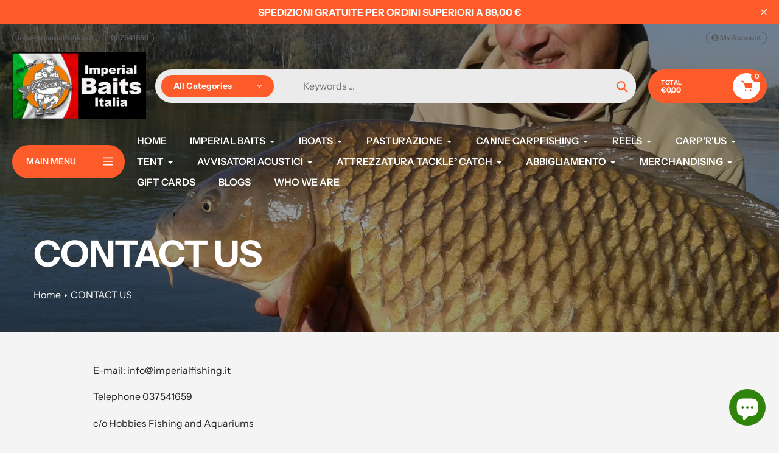

--- FILE ---
content_type: application/javascript
request_url: https://shipsell.laralancer.com/scripts/ship-3ca9179cf872146a764ee05ebae888c7-sell.js?shop=imperial-fishing-italia.myshopify.com
body_size: 2604
content:
function Shipsell(){window.ShipsellSettings=null;this.generate=function(settings){window.ShipsellSettings=settings;let url=new URL(window.location.href);let showPreview=url.searchParams.get("shipsell-preview");if(showPreview===null&&settings.active===0)return;let type=settings.type;if(url.pathname.indexOf('pink-pewter-glam-box-club')!==-1)return;if(settings.id===2253&&!url.pathname.includes('retail'))return;if(settings.id===2206&&url.pathname.indexOf('whole')!==-1)return;let productPage=window.location.href.split('/products/')[1];let customElements=document.getElementsByClassName('shipsell-calculator');let br=document.createElement('br');if(url.pathname.indexOf('/cart')!==-1){if(settings.visible_on_checkout!==0){let cartForm=getCartForm();if(cartForm&&customElements.length===0){let wrapper=document.createElement('div');wrapper.classList.add('shipsell-calculator');if(settings.checkout_position==='left')wrapper.style.float='left';else wrapper.style.float='right';cartForm.parentNode.insertBefore(wrapper,cartForm.nextSibling)}}}
if(productPage!==undefined&&customElements.length===0){if(settings.visible_on_product!==0){let form=getForm();if(form){let wrapper=document.createElement('div');wrapper.classList.add('shipsell-calculator');if(settings.placement.indexOf('under')!==-1)form.parentNode.insertBefore(wrapper,form.nextSibling);else form.parentNode.insertBefore(wrapper,form.previousSibling)}}}
console.log(settings.id);if(settings.id!==1765&&settings.id!==2960){try{XMLHttpRequest.prototype.realSend=XMLHttpRequest.prototype.send;XMLHttpRequest.prototype.send=function(value){this.addEventListener("load",function(){if((this._url==='/cart/add.js'||this._url==='/cart/change.js'||this._url==='/cart/update.js')&&this._method==='POST'){updatePrice();if(settings.id===2163&&document.getElementsByClassName('shipsell-calculator-custom').length===0){let menuOpened=document.getElementsByClassName('mm-menu_opened').length>0;setTimeout(function(){let cartSide=document.getElementsByClassName('mm-action_buttons')[0];let ele=document.createElement("div");ele.className="shipsell-calculator-custom";ele.style.marginLeft='20px';cartSide.parentNode.insertBefore(ele,cartSide.nextSibling);let customElementsCustom=document.getElementsByClassName('shipsell-calculator-custom');buildUrgencer(settings,customElementsCustom,!0)},menuOpened?0:1500)}}},!1);this.realSend(value)}}catch(err){console.log('I get error');console.log(err)}}
customElements=document.getElementsByClassName('shipsell-calculator');buildUrgencer(settings,customElements);updatePrice();let addToCartBtn=document.querySelector('[name=add]');if(addToCartBtn!==null)addToCartBtn.addEventListener('click',updatePrice);function getForm(){let form=document.getElementById('add-item-form');if(!form||form.length===0)form=document.getElementById('AddToCart--product-template');if(!form||form.length===0)form=document.getElementsByClassName("product-form__buttons")[0];if(!form||form.length===0)form=document.getElementsByClassName("add-cart-wrapper")[0];if(!form||form.length===0)form=document.querySelector("form[action='/cart/add']");if(!form||form.length===0)form=document.querySelector("form[action^='/cart/add']");if(!form||form.length===0)form=document.querySelector("form[action$='/cart/add']");if(!form||form.length===0)form=document.querySelector("form[action='/cart/add.js']");if(!form||form.length===0)form=document.querySelector("form[action='/cart/add?return=/']");if(!form||form.length===0)form=document.getElementsByClassName("form.product-form");if(!form||form.length===0)form=document.getElementsByClassName("btn-addtocart")[0];if(!form||form.length===0)form=document.getElementsByClassName("product-form__cart-submit")[0];if(!form||form.length===0)form=document.getElementById("addToCart");return form}
function buildUrgencer(settings,customElements,overwriteMargin=!1){for(let i=0;i<customElements.length;i++){let customElement=customElements[i];customElement.style.display='inline-block';customElement.style.backgroundColor=settings.background_color;if(!overwriteMargin)customElement.style.marginTop=settings.margin_top+'px';if(!overwriteMargin)customElement.style.marginRight=settings.margin_right+'px';if(!overwriteMargin)customElement.style.marginBottom=settings.margin_bottom+'px';if(!overwriteMargin)customElement.style.marginLeft=settings.margin_left+'px';customElement.style.paddingTop=settings.padding_top+'px';customElement.style.paddingRight=settings.padding_right+'px';customElement.style.paddingBottom=settings.padding_bottom+'px';customElement.style.paddingLeft=settings.padding_left+'px';customElement.style.border=settings.border_width+'px '+settings.border_style+' '+settings.border_color;customElement.style.borderRadius=settings.border_radius+'px';customElement.style.fontSize=settings.font_size+'px';let imgWrapper=document.createElement('div');imgWrapper.classList.add('shipsell-img-wrapper');imgWrapper.style.display='table-cell';let image=document.createElement('img');image.style.height=settings.image_height+'px';image.style.width='auto';image.style.verticalAlign='middle';let customImage=settings.image==='/images/truck.png'?settings.image:'/images/shipsell/'+settings.image;image.src='https://shipsell.laralancer.com/'+customImage;imgWrapper.appendChild(image);customElement.appendChild(imgWrapper);let textWrapper=document.createElement('div');textWrapper.classList.add('shipsell-text-wrapper');textWrapper.style.display='table-cell';textWrapper.style.verticalAlign='middle';textWrapper.style.paddingLeft='18px';textWrapper.style.lineHeight='1.3';let shippingLeft=0;if(type==='price'){let freeShippingPrice=parseFloat(settings.price).toFixed(2);let currentPrice=getCartPrice().toString();currentPrice=currentPrice.substring(0,currentPrice.length-2)+"."+currentPrice.substring(currentPrice.length-2);currentPrice=parseFloat(currentPrice).toFixed(2);shippingLeft=parseFloat(freeShippingPrice-currentPrice).toFixed(2);if(shippingLeft<=0)shippingLeft=0}else{let currentQuantity=parseInt(getItemCount());shippingLeft=parseInt(settings.price)-currentQuantity;if(shippingLeft<=0)shippingLeft=0}
let title=document.createElement('span');let subtitle=document.createElement('span');if(settings.id===2721&&shippingLeft>0)shippingLeft=shippingLeft.replace('.',',');if(settings.id===2767&&shippingLeft>0){let nf=new Intl.NumberFormat();shippingLeft=nf.format(shippingLeft).replace(',','.')}
if(shippingLeft===0){if(settings.title_after)title.innerHTML=settings.title_after.replace('%shippingLeft',shippingLeft).replace('%shipping',settings.price);if(settings.subtitle_after)subtitle.innerHTML=settings.subtitle_after.replace('%shippingLeft',shippingLeft).replace('%shipping',settings.price)}else{if(settings.title)title.innerHTML=settings.title.replace('%shippingLeft',shippingLeft).replace('%shipping',settings.price);if(settings.subtitle)subtitle.innerHTML=settings.subtitle.replace('%shippingLeft',shippingLeft).replace('%shipping',settings.price)}
title.style.color=settings.title_color;subtitle.style.color=settings.subtitle_color;textWrapper.appendChild(title);if(title.innerHTML!==''&&subtitle.innerHTML!=='')title.innerHTML+='<br>';textWrapper.appendChild(subtitle);customElement.appendChild(textWrapper)}}
function getCartForm(){let form=document.querySelector("#content form[action='/cart']");if(!form||form.length===0)form=document.getElementsByClassName("cart__ctas")[0];if(!form||form.length===0)form=document.getElementById("CartPageForm");if(!form||form.length===0)form=document.querySelector("form[action='/cart']");if(!form||form.length===0)form=document.querySelector("form[action='/cart/add']");if(!form||form.length===0)form=document.querySelector("form[action='/checkout']");if(!form||form.length===0)form=document.getElementsByClassName("under-cart")[0];if(!form||form.length===0)form=document.getElementsByClassName("cart")[0];return form}};this.detectChange=function(){updatePrice()};function updatePrice(){setTimeout(function(){let settings=window.ShipsellSettings;let shippingLeft=0;let type=settings.type;if(type==='price'){let freeShippingPrice=parseFloat(settings.price).toFixed(2);let currentPrice=getCartPrice().toString();currentPrice=currentPrice.substring(0,currentPrice.length-2)+"."+currentPrice.substring(currentPrice.length-2);currentPrice=parseFloat(currentPrice).toFixed(2);shippingLeft=parseFloat(freeShippingPrice-currentPrice).toFixed(2);if(shippingLeft<=0)shippingLeft=0}else{let currentQuantity=parseInt(getItemCount());shippingLeft=parseInt(settings.price)-currentQuantity;if(shippingLeft<=0)shippingLeft=0}
let textWrappers=document.getElementsByClassName('shipsell-text-wrapper');for(let i=0;i<textWrappers.length;i++){let textWrapper=textWrappers[i];let title=document.createElement('span');let subtitle=document.createElement('span');if(settings.id===2721&&shippingLeft>0)shippingLeft=shippingLeft.replace('.',',');if(settings.id===2767&&shippingLeft>0){let nf=new Intl.NumberFormat();shippingLeft=nf.format(shippingLeft).replace(',','.')}
if(shippingLeft===0){if(settings.title_after)title.innerHTML=settings.title_after.replace('%shippingLeft',shippingLeft).replace('%shipping',settings.price);if(settings.subtitle_after)subtitle.innerHTML=settings.subtitle_after.replace('%shippingLeft',shippingLeft).replace('%shipping',settings.price)}else{if(settings.title)title.innerHTML=settings.title.replace('%shippingLeft',shippingLeft).replace('%shipping',settings.price);if(settings.subtitle)subtitle.innerHTML=settings.subtitle.replace('%shippingLeft',shippingLeft).replace('%shipping',settings.price)}
title.style.color=settings.title_color;subtitle.style.color=settings.subtitle_color;textWrapper.innerHTML='';textWrapper.appendChild(title);if(title.innerHTML!==''&&subtitle.innerHTML!=='')title.innerHTML+='<br>';textWrapper.appendChild(subtitle)}},1000)}
function getCartPrice(){let xmlHttp=new XMLHttpRequest();xmlHttp.open("GET",'/cart.js',!1);xmlHttp.send();return JSON.parse(xmlHttp.responseText).total_price}
function getItemCount(){let xmlHttp=new XMLHttpRequest();xmlHttp.open("GET",'/cart.js',!1);xmlHttp.send();return JSON.parse(xmlHttp.responseText).item_count}
return this}
if(!window.shipsellLoaded){window.shipsellLoaded=!0;window.shipsell=new Shipsell();window.shipsell.generate({"id":3028,"shop_id":3028,"active":0,"type":"price","price":30,"title":"<b>Free shipping<\/b> for orders over %shipping$!","subtitle":"Add more products - %shippingLeft$ left.","title_after":"<b>Congratulations!<\/b>","subtitle_after":"You get free shipping!","image":"\/images\/truck.png","font_size":14,"image_height":75,"background_color":"#ffffff","title_color":"#000000","subtitle_color":"#000000","margin_top":0,"margin_right":0,"margin_bottom":0,"margin_left":0,"padding_top":5,"padding_right":10,"padding_bottom":5,"padding_left":10,"border_color":"#eee","border_style":"solid","border_width":1,"border_radius":5,"placement":"under","visible_on_checkout":1,"checkout_position":"left","created_at":"2021-10-28 09:18:09","updated_at":"2021-10-28 09:18:09","visible_on_product":1})}

--- FILE ---
content_type: text/javascript
request_url: https://imperialfishing.it/cdn/shop/t/20/assets/core.js?v=173754313342993605631768545899
body_size: -94
content:
const BIND_EXCLUDED_METHODS={constructor:!0,render:!0};class Core extends HTMLElement{static autobind=!0;constructor(){super(),this.sectionId=this.getAttribute("section-id"),typeof this.onIntersect=="function"&&(this.observer=new IntersectionObserver(entries=>{this.onIntersect(entries[0].isIntersecting)}),this.observer.observe(this)),this._subs={}}subscribe(eventName,options){const handler=this.subscriptions[eventName],handleFn=e=>{if(options?.global||this.sectionId&&this.sectionId===e.detail.sectionId){const handler2=this.subscriptions[eventName];this[handler2](e.detail.data,e.detail.sectionId,e)}};this._subs[handler]=handleFn.bind(this),document.addEventListener(eventName,this._subs[handler],{once:!!options?.once,capture:!0})}async publish(eventName,data){const{publishEvent}=await importModule("Utils");publishEvent(eventName,data,this.sectionId)}getParentSection(){return document.getElementById(`shopify-section-${this.sectionId}`)}connectedCallback(){if(this.elements)for(const[key,value]of Object.entries(this.elements))this[`$${key}`]=value[0]==="*"?Array.from(this.querySelectorAll(value.substring(1))):this.querySelector(value);typeof this.render=="function"&&this.render()}disconnectedCallback(){if(typeof this.disconnect=="function"&&this.disconnect(),this.subscriptions)for(const[key,value]of Object.entries(this.subscriptions))typeof this._subs[value]=="function"&&document.removeEventListener(key,this._subs[value],!0)}reRender(doc,selector,root){selector||(selector=`${this.tagName}[section-id="${this.sectionId}"]`),root||(root=this);const target=doc.querySelector(selector);root.replaceChildren(...target.cloneNode(!0).childNodes)}$get(el,src=this){return src.querySelector(this.elements[el])}}export{Core,Core as default};
//# sourceMappingURL=/cdn/shop/t/20/assets/core.js.map?v=173754313342993605631768545899
